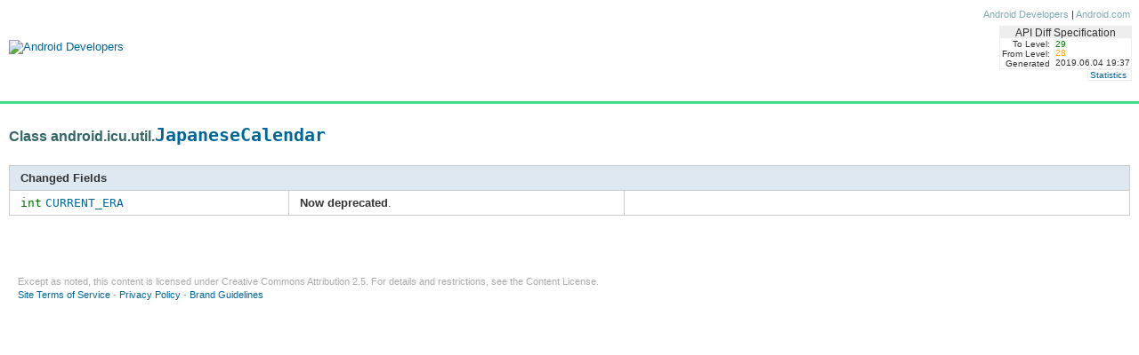

--- FILE ---
content_type: text/html
request_url: https://android-dot-devsite-v2-prod.appspot.com/sdk/api_diff/29/changes/android.icu.util.JapaneseCalendar
body_size: 1577
content:
<!DOCTYPE HTML PUBLIC "-//W3C//DTD HTML 4.01//EN" "https://www.w3.org/TR/html4/strict.dtd">
<HTML style="overflow:auto;">
<HEAD>
<meta name="generator" content="JDiff v1.1.0">
<!-- Generated by the JDiff Javadoc doclet -->
<!-- (https://www.jdiff.org) -->
<meta name="description" content="JDiff is a Javadoc doclet which generates an HTML report of all the packages, classes, constructors, methods, and fields which have been removed, added or changed in any way, including their documentation, when two APIs are compared.">
<meta name="keywords" content="diff, jdiff, javadiff, java diff, java difference, API difference, difference between two APIs, API diff, Javadoc, doclet">
<TITLE>
android.icu.util.JapaneseCalendar
</TITLE>
<link href="../../../../assets/android-developer-docs.css" rel="stylesheet" type="text/css" />
<link href="../../../assets/android-developer-docs.css" rel="stylesheet" type="text/css" />
<link href="../stylesheet-jdiff.css" rel="stylesheet" type="text/css" />
<noscript>
<style type="text/css">
body{overflow:auto;}
#body-content{position:relative; top:0;}
#doc-content{overflow:visible;border-left:3px solid #666;}
#side-nav{padding:0;}
#side-nav .toggle-list ul {display:block;}
#resize-packages-nav{border-bottom:3px solid #666;}
</style>
</noscript>
<style type="text/css">
</style>
</HEAD>
<BODY>
<!-- Start of nav bar -->
<a name="top"></a>
<div id="header" style="margin-bottom:0;padding-bottom:0;">
<div id="headerLeft">
<a href="../../../../index.html" tabindex="-1" target="_top"><img src="../../../../assets/images/bg_logo.png" alt="Android Developers"></a>
</div>
  <div id="headerRight">
  <div id="headerLinks">
<!-- <img src="/static/assets/images/icon_world.jpg" alt> -->
<span class="text">
<!-- &nbsp;<a href="#">English</a> | -->
<nobr><a href="https://developer.android.com" target="_top">Android Developers</a> | <a href="https://www.android.com" target="_top">Android.com</a></nobr>
</span>
</div>
  <div class="and-diff-id" style="margin-top:6px;margin-right:8px;">
    <table class="diffspectable">
      <tr>
        <td colspan="2" class="diffspechead">API Diff Specification</td>
      </tr>
      <tr>
        <td class="diffspec" style="padding-top:.25em">To Level:</td>
        <td class="diffvaluenew" style="padding-top:.25em">29</td>
      </tr>
      <tr>
        <td class="diffspec">From Level:</td>
        <td class="diffvalueold">28</td>
      </tr>
      <tr>
        <td class="diffspec">Generated</td>
        <td class="diffvalue">2019.06.04 19:37</td>
      </tr>
    </table>
    </div><!-- End and-diff-id -->
  <div class="and-diff-id" style="margin-right:8px;">
    <table class="diffspectable">
      <tr>
        <td class="diffspec" colspan="2"><a href="/sdk/api_diff/29/changes/jdiff_statistics">Statistics</a>
      </tr>
    </table>
  </div> <!-- End and-diff-id -->
  </div> <!-- End headerRight -->
  </div> <!-- End header -->
<div id="body-content" xstyle="padding:12px;padding-right:18px;">
<div id="doc-content" style="position:relative;">
<div id="mainBodyFluid">
<h2 id="class-android.icu.util.japanesecalendar" data-text=" Class android.icu.util.JapaneseCalendar " tabindex="-1">
Class android.icu.util.<a href="../../../../reference/android/icu/util/JapaneseCalendar.html" target="_top"><font size="+2"><code translate="no" dir="ltr">JapaneseCalendar</code></font></a>
</h2>
<a NAME="constructors"></a>
<a NAME="methods"></a>
<a NAME="fields"></a>
<p>
<a NAME="Changed"></a>
<TABLE summary="Changed Fields" WIDTH="100%">
<TR>
  <TH VALIGN="TOP" COLSPAN=3>Changed Fields</FONT></TD>
</TH>
<TR BGCOLOR="#FFFFFF" CLASS="TableRowColor">
  <TD VALIGN="TOP" WIDTH="25%">
  <A NAME="android.icu.util.JapaneseCalendar.CURRENT_ERA"></A>
  <nobr><code translate="no" dir="ltr">int</code>&nbsp;<A HREF="../../../../reference/android/icu/util/JapaneseCalendar.html#CURRENT_ERA" target="_top"><code translate="no" dir="ltr">CURRENT_ERA</code></font></A></nobr>  </TD>
  <TD VALIGN="TOP" WIDTH="30%">
<b>Now deprecated</b>.<br>
  </TD>
  <TD>&nbsp;</TD>
</TR>
</TABLE>
&nbsp;
      </div>	
      <div id="footer">
        <div id="copyright">
        Except as noted, this content is licensed under 
        <a href="https://creativecommons.org/licenses/by/2.5/"> Creative Commons Attribution 2.5</a>.
        For details and restrictions, see the <a href="https://developer.android.com/license.html">Content License</a>.
        </div>
      <div id="footerlinks">
      <p>
        <a href="https://www.android.com/terms.html">Site Terms of Service</a> -
        <a href="https://www.android.com/privacy.html">Privacy Policy</a> -
        <a href="https://www.android.com/branding.html">Brand Guidelines</a>
      </p>
    </div>
    </div> <!-- end footer -->
    </div><!-- end doc-content -->
    </div> <!-- end body-content --> 
</BODY>
</HTML>


--- FILE ---
content_type: text/css
request_url: https://android-dot-devsite-v2-prod.appspot.com/sdk/api_diff/29/stylesheet-jdiff.css
body_size: -322
content:

/* (https://www.jdiff.org) */

div.and-diff-id {border: 1px solid #eee;position:relative;float:right;clear:both;padding:0px;}
table.diffspectable {border:1px;padding:0px;margin:0px;}
.diffspechead {background-color:#eee;}
.diffspectable tr {border:0px;padding:0px;}
.diffspectable td  {background-color:eee;border:0px;font-size:90%;font-weight:normal;padding:0px;padding-left:1px;padding-right:1px;text-align:center;color:777;}
td.diffvalueold {color:orange;background-color:white;border:0px;font-size:80%;font-style:normal;text-align:left;padding:0px;padding-left:1px;padding-right:1px;line-height:.95em;}
td.diffvaluenew {color:green;background-color:white;border:0px;font-size:80%;font-weight:normal;text-align:left;padding:0px;padding-left:1px;padding-right:1px;line-height:.95em;}
td.diffvalue {color:444;background-color:white;border:0px;font-size:80%;font-weight:normal;text-align:left;padding:0px;padding-left:1px;padding-right:1px;line-height:.95em;}
td.diffspec {background-color:white;border:0px;font-size:80%;font-weight:normal;padding:1px;color:444;text-align:right;padding-right:.5em;line-height:.95em;}
tt {font-size:11pt;font-family:monospace;}
.indexHeader {
  font-size:96%;
  line-height:.8em;}
.jdiffIndex td {
  font-size:96%;
  xline-height:.8em;
  padding:2px;
  padding-left:1em;}
.indexText {
  font-size:100%;
  padding-left:1em;}
#indexTableCaption {
  font-size:96%;
  margin-top:.25em;
  margin-bottom:0;
  }
.hiddenlink {
  font-size:96%;
  line-height:.8em;
  text-decoration:none;}
a {
  text-decoration:none;}
a:hover {
  text-decoration:underline;}
.indexBox {
  border: 1px solid red;
  margin:1em 0 0 0;}
.letterIndexHead {
  font-size: 1.5em;font-weight:9;
  margin:0 0 0em 0;
  border: 1px solid red;}
